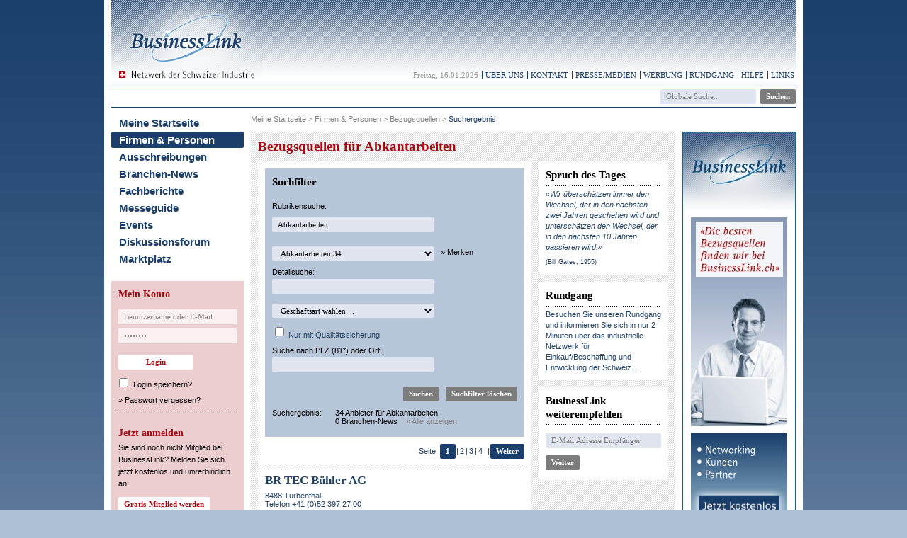

--- FILE ---
content_type: text/html; charset=utf-8
request_url: https://www.businesslink.ch/bezugsquellen/abkantarbeiten
body_size: 89651
content:


<!DOCTYPE html PUBLIC "-//W3C//DTD XHTML 1.0 Transitional//EN" "http://www.w3.org/TR/xhtml1/DTD/xhtml1-transitional.dtd">
<html xmlns="http://www.w3.org/1999/xhtml">
<head id="ctl00_htmlHead"><title>
	Abkantarbeiten - Bezugsquellen bei BusinessLink.ch
</title><meta name="y_key" content="309ed998855d1f28" /><meta name="msvalidate.01" content="829868A161F3BCB5BAFA3B760849E688" /><meta name="verify-v1" content="NSqjpbhBHK5V0f+T9UXlujUW8GlnzeY7qi9ABytcE9I=" /><meta http-equiv="X-UA-Compatible" content="IE=9" />
    <!-- Meta-Informationen -->
    <link rel="schema.DC" href="http://purl.org/dc/elements/1.1/" /><link rel="schema.DCTERMS" href="http://purl.org/dc/terms/" />
<meta name="DC.title" content="Abkantarbeiten - Bezugsquellen bei BusinessLink.ch">
<meta name="title" content="Abkantarbeiten - Bezugsquellen bei BusinessLink.ch">
<meta name="description" content="Qualifizierte Anbieter für Abkantarbeiten. Das industrielle Netzwerk für Einkauf/Beschaffung und Entwicklung der Schweiz. Hersteller und Lieferanten mit qualifizierten Bezugsquellen, Ausschreibungen, Innovationen und Entwicklungen. Empfehlung für KMU in spezialisierten Branchen wie Automatisierungstechnik, Maschinenbau, Industrie-Elektronik, Elektrotechnik, Messtechnik etc.">
<meta name="DC.description" content="Qualifizierte Anbieter für Abkantarbeiten. Das industrielle Netzwerk für Einkauf/Beschaffung und Entwicklung der Schweiz. Hersteller und Lieferanten mit qualifizierten Bezugsquellen, Ausschreibungen, Innovationen und Entwicklungen. Empfehlung für KMU in spezialisierten Branchen wie Automatisierungstechnik, Maschinenbau, Industrie-Elektronik, Elektrotechnik, Messtechnik etc.">
<meta name="keywords" content="Abkantarbeiten, Abkanten">
<meta name="language" content="de" /><meta name="country" content="CH" /><meta name="robots" content="index,follow" /><link rel="icon" href="favicon.ico" type="image/x-icon" /><style id="ctl00_browserCSS" type="text/css">#navigation_bottom li {padding: 0px 4px 0px 2px; }</style>
    <style type="text/css">
        .email > ins:before {
            content: "@";
            text-decoration: none;
        }

        .email del {
            text-decoration: none;
        }

        .email > del {
            display: none;
        }

        *:first-child + html .email > del {
            display: inline;
        }
    </style>
    <script type="text/javascript">
        function PrintWindow() {
            var location = "https://www.businesslink.ch/Produktesuche.aspx?rubrik_id=40005";
            var x = "?";
            if (location.indexOf('?') != -1) {
                x = '&';
            }
            window.open(location + x + 'isPopUp&print=true', 'popup', 'height=600,width=700,location=no,scrollbars=1');
        }

        function AllMessages(sender) {
            for (var x = 0; x < document.forms[0].elements.length; x++) {
                var y = document.forms[0].elements[x];
                if (y.name != 'AllBranchen') 
                {
                    y.checked = sender.checked;
                }
            }
        }
    </script>

    <script type="text/javascript">
        function FensterHoehe() {
            if (window.innerHeight) {
                return window.innerHeight;
            } else if (document.body && document.body.offsetHeight) {
                return document.body.offsetHeight;
            } else {
                return 0;
            }
        }
        function SeitenFuss() {
            if (FensterHoehe() > document.getElementById('layout_container').offsetHeight) {
                var seitenFussHoehe = FensterHoehe() - document.getElementById('layout_container').offsetHeight + 50;
                document.getElementById('master_bottom').style.height = seitenFussHoehe + 'px';
            }
        }
        function NeuAufbau() {
            //location.href = location.href;
        }

        function noSpam() {
            var a = document.getElementsByTagName("a");
            for (var i = a.length - 1; i >= 0; i--) {
                if (a[i].className.search(/\bemail\b/) != -1) {
                    var email = a[i].firstChild.data + "@" + a[i].lastChild.data;
                    a[i].innerHTML = email;
                    a[i].href = "mailto:" + email;
                }
            }
        }
    </script>
    <script src="/jscript/bookmark.js" type="text/javascript"></script>
<base href="https://www.businesslink.ch/Produktesuche.aspx?rubrik_id=40005" /><script language="javascript" type="text/javascript" src="https://www.businesslink.ch/jscript/EasyMonitoring.min.js"></script>
		<script language="javascript" type="text/javascript" src="https://www.businesslink.ch/jscript/swfobject.min.js"></script>
		<script language="javascript" type="text/javascript" src="https://www.businesslink.ch/jscript/businessLink.min.js"></script><link rel='stylesheet' type='text/css' href='/style/master.min.css?version=2013-10-22-01' /><link rel='stylesheet' type='text/css' href='/style/content.min.css?version=2013-10-22-01' /><link rel='stylesheet' type='text/css' href='/style/contactcontrol.min.css?version=2013-10-22-01' /></head>
<body onload="javascript:SeitenFuss();noSpam();">

    <script type="text/javascript">
        window.onresize = NeuAufbau;
    </script>

    <div id="dhtmltooltip">
    </div>

    <script type="text/javascript">

        /***********************************************
        * Cool DHTML tooltip script- © Dynamic Drive DHTML code library (www.dynamicdrive.com)
        * This notice MUST stay intact for legal use
        * Visit Dynamic Drive at http://www.dynamicdrive.com/ for full source code
        ***********************************************/

        var offsetxpoint = -60 //Customize x offset of tooltip
        var offsetypoint = 20 //Customize y offset of tooltip
        var ie = document.all
        var ns6 = document.getElementById && !document.all
        var enabletip = false
        if (ie || ns6)
            var tipobj = document.all
                ? document.all["dhtmltooltip"]
                : document.getElementById ? document.getElementById("dhtmltooltip") : "";

        function ietruebody() {
            return (document.compatMode && document.compatMode != "BackCompat")
                ? document.documentElement
                : document.body;
        }

        function ddrivetip(thetext, thecolor, thewidth) {
            if (ns6 || ie) {
                if (typeof thewidth != "undefined") tipobj.style.width = thewidth + "px";
                if (typeof thecolor != "undefined" && thecolor != "") tipobj.style.backgroundColor = thecolor;
                tipobj.innerHTML = thetext;
                enabletip = true;
                return false;
            }
            return false;
        }

        function positiontip(e) {
            if (enabletip) {
                var curX = (ns6) ? e.pageX : event.clientX + ietruebody().scrollLeft;
                var curY = (ns6) ? e.pageY : event.clientY + ietruebody().scrollTop;
                //Find out how close the mouse is to the corner of the window
                var rightedge = ie && !window.opera
                    ? ietruebody().clientWidth - event.clientX - offsetxpoint
                    : window.innerWidth - e.clientX - offsetxpoint - 20;
                var bottomedge = ie && !window.opera
                    ? ietruebody().clientHeight - event.clientY - offsetypoint
                    : window.innerHeight - e.clientY - offsetypoint - 20;

                var leftedge = (offsetxpoint < 0) ? offsetxpoint * (-1) : -1000;

                //if the horizontal distance isn't enough to accomodate the width of the context menu
                if (rightedge < tipobj.offsetWidth)
                //move the horizontal position of the menu to the left by it's width
                    tipobj.style.left = ie
                        ? ietruebody().scrollLeft + event.clientX - tipobj.offsetWidth + "px"
                        : window.pageXOffset + e.clientX - tipobj.offsetWidth + "px";
                else if (curX < leftedge)
                    tipobj.style.left = "5px";
                else
                //position the horizontal position of the menu where the mouse is positioned
                    tipobj.style.left = curX + offsetxpoint + "px";

                //same concept with the vertical position
                if (bottomedge < tipobj.offsetHeight)
                    tipobj.style.top = ie
                        ? ietruebody().scrollTop + event.clientY - tipobj.offsetHeight - offsetypoint + "px"
                        : window.pageYOffset + e.clientY - tipobj.offsetHeight - offsetypoint + "px";
                else
                    tipobj.style.top = curY + offsetypoint + "px";
                tipobj.style.visibility = "visible";
            }
        }

        function hideddrivetip() {
            if (ns6 || ie) {
                enabletip = false;
                tipobj.style.visibility = "hidden";
                tipobj.style.left = "-1000px";
                tipobj.style.backgroundColor = '';
                tipobj.style.width = '';
            }
        }
        document.onmousemove = positiontip;
    </script>

    <form name="aspnetForm" method="post" action="./Produktesuche.aspx?rubrik_id=40005" id="aspnetForm">
<div>
<input type="hidden" name="__EVENTTARGET" id="__EVENTTARGET" value="" />
<input type="hidden" name="__EVENTARGUMENT" id="__EVENTARGUMENT" value="" />
<input type="hidden" name="__LASTFOCUS" id="__LASTFOCUS" value="" />
<input type="hidden" name="__VIEWSTATE" id="__VIEWSTATE" value="/[base64]/VGhlbWFOcj02JyBzdHlsZT0nY29sb3I6ICMwMDA7Jz5Mb2dpbiBzcGVpY2hlcm4/[base64]/[base64]/aWQ9MzA5NTM2IiB0YXJnZXQ9Il9ibGFuayI+SG9tZXBhZ2U8L2E+IHwgPGEgaHJlZj0iS29udGFrdGZvcm11bGFyLmFzcHg/[base64]/aWQ9MzA3NTMwIiB0YXJnZXQ9Il9ibGFuayI+SG9tZXBhZ2U8L2E+IHwgPGEgaHJlZj0iS29udGFrdGZvcm11bGFyLmFzcHg/[base64]/aWQ9MzA1NDMxIiB0YXJnZXQ9Il9ibGFuayI+SG9tZXBhZ2U8L2E+IHwgPGEgaHJlZj0iS29udGFrdGZvcm11bGFyLmFzcHg/[base64]/[base64]/U2Vzc2lvblF1ZWxsZT1Qcm9kdWt0ZXN1Y2hlJlNlc3Npb25aaWVsPU1lc3NlJlJlZGlyZWN0VG89TWVzc2UvVWViZXJzaWNodC5hc3B4ZAIGDw8WAh8HaGQWAmYPZBYCAgIPZBYCZg9kFgJmDxYCHwYFaS9Db250ZW50Qm94X1JlZGlyZWN0LmFzcHg/[base64]" />
</div>

<script type="text/javascript">
//<![CDATA[
var theForm = document.forms['aspnetForm'];
if (!theForm) {
    theForm = document.aspnetForm;
}
function __doPostBack(eventTarget, eventArgument) {
    if (!theForm.onsubmit || (theForm.onsubmit() != false)) {
        theForm.__EVENTTARGET.value = eventTarget;
        theForm.__EVENTARGUMENT.value = eventArgument;
        theForm.submit();
    }
}
//]]>
</script>


<script src="/WebResource.axd?d=Fukb9heB62TECFZKF-O3aUP--Jdgu9hqvMk56IOKzJsyxO0lDdPaZsV0-o2DO5NalGbZlrT2kar2EVc4LiYE4LjnzaK7uTSk3LhGCQSvP-U1&amp;t=638901613900000000" type="text/javascript"></script>


<script src="/ScriptResource.axd?d=RTbg5rzKo5QSa-45legsnj3RhFWvSWUCpLqnCdW_WK9w-0SIQKY8KhrEc0wsWp5r7ly20KrqptgtEmiCUB0ox5j6Hsh5x6g8oNCs8C4UN7-5Z-PUK6LXofWEFg205ogTbFKRZNuDSfdJEb-yCYTlK5HKmKrhvzUtIWRSbk_95wk1&amp;t=5c0e0825" type="text/javascript"></script>
<script src="/ScriptResource.axd?d=8Om49c9tVn5zOQfiybG2UzDozRJQEZRot18VuXkIdmlCFveSCy9XJlRUebpZ8fdXw4NlXM3XKj-5rEkaBB2iFKy5qt5MsW_JofjmAw5LvIxGadc_Sd52ws_OPtBoycI9qSBBnZBex9NR74RdFWNVGJ4l0ci1lKeoNIqdl_520JVHRIU4E_ep6gNkvg8u0Kqy0&amp;t=5c0e0825" type="text/javascript"></script>
<script src="jscript/DisableMultiplePostBack.min.js" type="text/javascript"></script>
<div>

	<input type="hidden" name="__VIEWSTATEGENERATOR" id="__VIEWSTATEGENERATOR" value="352FB03E" />
</div>
        <script type="text/javascript">
//<![CDATA[
Sys.WebForms.PageRequestManager._initialize('ctl00$_scrptManager', 'aspnetForm', ['tctl00$pnl_GlobaleSuche','','tctl00$Inhaltsbereich$_pnlUpdate','','tctl00$Inhaltsbereich$ctl16$_pnlWeiterempfehlung','','tctl00$ctl15$_pnlLogin',''], [], [], 90, 'ctl00');
//]]>
</script>

        <a name="top"></a>
        <center>
            <div id="layout_container">
                <div id="layout">
                    <div id="master_top" style="margin-bottom: 10px;">
                        <div style="float: left;">
                            <a href="/Startseite.aspx">
                                <img id="ctl00_logo_bl" src="images/bl2_header_logo.gif" alt="HOME" style="border-width:0px;" /></a>
                        </div>
                        <div id="ctl00_Banner_Top" style="float: right; width: 738px; height: 90px; text-align: right; padding: 0px 10px 0px 0px;">
                        </div>
                        <div style="height: 115px; margin: 0; padding: 0;">
                            

<!-- Start Modulnavigation Oben -->
<ul id="navigation_top">
<li id="datum">Freitag, 16.01.2026</li>
<li><a href="/ueberuns.aspx?navid=206">Über uns</a></li>
<li><a href="/kontakt.aspx?navid=207">Kontakt</a></li>
<li><a href="/medienservice.aspx?navid=208">Presse/Medien</a></li>
<li><a href="/werbung.aspx?navid=243">Werbung</a></li>
<li><a href="/rundgang1_die_besten_bezugsquellen.aspx?navid=209">Rundgang</a></li>
<li><a href="/hilfe.aspx?navid=210">Hilfe</a></li>
<li><a href="/links.aspx?navid=247">Links</a></li>



                        </div>
                        <div id="suche_top">
                            <div style="float: right; margin: 11px 0px 0px 0px; padding: 0px 0px 0px 0px;">
                                <div id="ctl00_pnl_GlobaleSuche">
	
                                        <input name="ctl00$txt_suchfeld" type="text" value="Globale Suche..." id="ctl00_txt_suchfeld" class="textbox_hellblau text_dunkelgrau" onclick="if (this.value==&#39;Globale Suche...&#39;) { this.value=&#39;&#39; }" onblur="if (this.value==&#39;&#39;) { document.forms[0].ctl00_txt_suchfeld.value=&#39;Globale Suche...&#39; }" style="margin: 0px;" />&nbsp;
                                        <input type="submit" name="ctl00$suche_top_submit" value="Suchen" id="ctl00_suche_top_submit" class="button_dunkelgrau" />
                                    
</div>
                            </div>
                            <div id="ctl00__pnlLoader" style="display:none;">
	
                                    <div style="float: left; margin: 15px 0px 0px 196px;">
                                        <img src="/images/ajax-loader.gif" alt="" />
                                    </div>
                                    <div style="float: left; margin: 20px 0px 0px 10px;">
                                    </div>
                                
</div>
                        </div>
                    </div>
                    <table cellpadding="0" cellspacing="0" border="0">
                        <tr>
                            <td valign="top">
                                <div id="master_left">
                                    

<!-- Start Hauptnavigation -->
<ul id="navigation_main">
<li class=""><a href="/Startseite.aspx?navid=196">Meine Startseite</a></li>
<li class="active"><a href="/Firmen_Personen.aspx?navid=198">Firmen & Personen</a></li>
<li class=""><a href="/Ausschreibungen/Uebersicht.aspx?navid=199">Ausschreibungen</a></li>
<li class=""><a href="/BranchenNews/Uebersicht.aspx?navid=200">Branchen-News</a></li>
<li class=""><a href="/Fachberichte/Uebersicht.aspx?navid=201">Fachberichte</a></li>
<li class=""><a href="/Messe/Uebersicht.aspx?navid=202">Messeguide</a></li>
<li class=""><a href="/Event/Uebersicht.aspx?navid=242">Events</a></li>
<li class=""><a href="/Forum/Uebersicht.aspx?navid=203">Diskussionsforum</a></li>
<li class=""><a href="/Marktplatz/Uebersicht.aspx?navid=204">Marktplatz</a></li>
</ul>


                                    <div id="login" class="login">
                                        <div id="ctl00__pnlLogin">
	
<h2 style="margin: 0px 0px 10px 0px">
    <span id="ctl00_ctl15_titel_login" class="titel">Mein Konto</span>
</h2>
<div id="ctl00_ctl15__pnlLogin">
		
        <input name="ctl00$ctl15$login_input_user" type="text" value="Benutzername oder E-Mail" id="ctl00_ctl15_login_input_user" class="textbox_pink text_dunkelgrau" onclick="if (this.value==&#39;Benutzername oder E-Mail&#39;) { this.value=&#39;&#39; }" onblur="if (this.value==&#39;&#39;) { document.forms[0].ctl00_ctl15_login_input_user.value=&#39;Benutzername oder E-Mail&#39; }" style="width:160px;" /><br />
        <input name="ctl00$ctl15$login_input_password" type="password" id="ctl00_ctl15_login_input_password" class="textbox_pink text_dunkelgrau" value="Passwort" autocomplete="off" onkeydown="javascript:if(event.keyCode == 13){__doPostBack(&#39;ctl00$ctl15$login_submit&#39;,&#39;&#39;)}" onclick="if (this.value==&#39;Passwort&#39;) { this.value=&#39;&#39; }" onblur="if (this.value==&#39;&#39;) { document.forms[0].ctl00_ctl15_login_input_password.value=&#39;Passwort&#39; }" style="width:160px;" />

        
        <div style="margin: 3px 0px 5px 0px">
            <input type="submit" name="ctl00$ctl15$login_submit" value="Login" id="ctl00_ctl15_login_submit" class="button_weiss" style="width:105px;margin-top: 10px;" /><br />
        </div>
        <div style="margin-top: 5px;">
            <span style="margin: 0px 4px 0px -3px"><input id="ctl00_ctl15_login_speichern" type="checkbox" name="ctl00$ctl15$login_speichern" /></span><span id="ctl00_ctl15_lbl_login_speichern" style="margin-bottom: 5px;"><a href='/hilfe.aspx?ThemaNr=6' style='color: #000;'>Login speichern?</a></span>
        </div>
        <div style="margin-top: 5px;">
            » <a href="/Kontrollzentrum/Passwort-vergessen.aspx" id="ctl00_ctl15_link_passwort_vergessen" style="color: #000;">Passwort vergessen?</a>
        </div>
        <img src="/images/layout/linie_169px.gif" height="3" width="169" style="margin: 8px 0px 18px 0px" />
        <h2>
            <span id="ctl00_ctl15_titel_registrierung" class="titel">Jetzt anmelden</span>
        </h2>
        <span id="ctl00_ctl15_text_registrierung">Sie sind noch nicht Mitglied bei BusinessLink? Melden Sie sich jetzt kostenlos und unverbindlich an.</span><br />
        <input type="submit" name="ctl00$ctl15$login_submit_registrierung" value="Gratis-Mitglied werden" id="ctl00_ctl15_login_submit_registrierung" class="button_weiss" style="margin: 10px 0px 0px 0px" />
    
	</div>

</div>
                                    </div>
                                    <div id="partner">
                                        
                                    </div>
                                </div>
                            </td>
                            <td valign="top">
                                <div id="ctl00_master_center">
                                    <div style="margin-bottom: 10px; width: 599px; height: 24px; background-color: #ffffff;">
                                        <span id="ctl00_lbl_kruemelpfad" class="kruemelpfad" style="float: left;"><div style="margin:0px 0px 10px 0px; text-align:left;"><a href="/Startseite.aspx">Meine Startseite</a> > <a href="/Firmen_Personen.aspx?navid=198">Firmen & Personen</a> > <span class="inactive"><a href="?func=neuSuche">Bezugsquellen</a> ></span><span class="active"> Suchergebnis</span></div></span>
                                        
                                    </div>
                                    
    <div id="ctl00_Inhaltsbereich__pnlUpdate">
	
            <h1>
                <span id="ctl00_Inhaltsbereich_lbl_titel" class="beitraege_seitentitel">Bezugsquellen für Abkantarbeiten</span>
            </h1>
            <div class="container_left" id="ref_left">
                <div class="box_left" style="float: left">
                    <div style="padding: 10px 0px 10px 10px; float: left;">
                        <div id="suchfilter">
                            <div style="float: left; padding: 0px 0px 10px 0px;">
                                <h2>
                                    <span id="ctl00_Inhaltsbereich_lbl_titel_suchfilter">Suchfilter</span>
                                </h2>
                                <br />
                                <span id="ctl00_Inhaltsbereich_lbl_rubriken" class="lbl" style="margin: 10px 0px 0px 10px; color: #000;">Rubrikensuche:</span>
                                <table width="100%" cellpadding="0" cellspacing="0" border="0">
                                    <tr>
                                        <td>
                                            <input name="ctl00$Inhaltsbereich$txt_suche_volltext" type="text" value="Abkantarbeiten" onchange="javascript:setTimeout(&#39;__doPostBack(\&#39;ctl00$Inhaltsbereich$txt_suche_volltext\&#39;,\&#39;\&#39;)&#39;, 0)" onkeypress="if (WebForm_TextBoxKeyHandler(event) == false) return false;" id="ctl00_Inhaltsbereich_txt_suche_volltext" class="textbox_hellblau" style="width:220px;clear: both; margin: 10px 0px 0px 10px;" /></td>
                                        <td>
                                            </td>
                                    </tr>
                                </table>
                            </div>
                            
                                <div style="float: left; padding: 0px 0px 10px 10px;">
                                    <!-- Rubrik / variabel -->
                                    <select name="ctl00$Inhaltsbereich$ddl_rubriken" onchange="javascript:setTimeout(&#39;__doPostBack(\&#39;ctl00$Inhaltsbereich$ddl_rubriken\&#39;,\&#39;\&#39;)&#39;, 0)" id="ctl00_Inhaltsbereich_ddl_rubriken" class="textbox_hellblau" style="width:228px;clear: both; float: left; margin: 10px 0px 10px 0px;">
		<option value="-1">Rubrik w&#228;hlen ...</option>
		<option selected="selected" value="40005">Abkantarbeiten 34</option>

	</select>
                                    &nbsp;&nbsp;&nbsp;<div id="ctl00_Inhaltsbereich_pan_merker" style="margin: 12px 0px 0px 10px; float: left;">
		
                                        <a id="ctl00_Inhaltsbereich_lnkMerken" href="javascript:__doPostBack(&#39;ctl00$Inhaltsbereich$lnkMerken&#39;,&#39;&#39;)" style="color:Black;">» Merken</a>
                                    
	</div>
                                    <!-- Detailsuche / fix -->
                                    
                                        <span class="lbl" style="clear: both; float: left; margin: 0px 0px 4px 0px; color: #000;">Detailsuche:</span>
                                        <input name="ctl00$Inhaltsbereich$txt_detailsuche" type="text" onchange="javascript:setTimeout(&#39;__doPostBack(\&#39;ctl00$Inhaltsbereich$txt_detailsuche\&#39;,\&#39;\&#39;)&#39;, 0)" onkeypress="if (WebForm_TextBoxKeyHandler(event) == false) return false;" id="ctl00_Inhaltsbereich_txt_detailsuche" class="textbox_hellblau" style="width:220px;clear: both; float: left; margin: 0px 0px 10px 0px;" />
                                    <!-- Geschäftsarten / variabel -->
                                    <select name="ctl00$Inhaltsbereich$ddl_geschaeftsarten" onchange="javascript:setTimeout(&#39;__doPostBack(\&#39;ctl00$Inhaltsbereich$ddl_geschaeftsarten\&#39;,\&#39;\&#39;)&#39;, 0)" id="ctl00_Inhaltsbereich_ddl_geschaeftsarten" class="textbox_hellblau" style="width:228px;clear: both; float: left; margin: 4px 0px 10px 0px;">
		<option selected="selected" value="-1">Gesch&#228;ftsart w&#228;hlen ...</option>
		<option value="9">Dienstleistung [DL] (DL) 14</option>
		<option value="10">Engineering [EN] (EN) 4</option>
		<option value="4">Forschung/Entwicklung [F/E] (F/E) 2</option>
		<option value="6">Herstellung [HE] (HE) 29</option>
		<option value="11">Installation/Montage [I/M] (I/M) 5</option>
		<option value="7">Lohnarbeiten [LO] (LO) 18</option>
		<option value="3">Service/Wartung [S/W] (S/W) 2</option>
		<option value="2">Vertrieb/Handel [HA] (HA) 3</option>

	</select>
                                    <!-- QS-Massnahmen / variabel -->
                                    <div id="ctl00_Inhaltsbereich_div_qsmassnahmen" style="clear: both; float: left; margin: 0px 0px 10px 0px; width: 300px;">
                                        <table cellpadding="0" cellspacing="0" border="0">
                                            <tr>
                                                <td>
                                                    <span><input id="ctl00_Inhaltsbereich_chk_qsmassnahmen" type="checkbox" name="ctl00$Inhaltsbereich$chk_qsmassnahmen" onclick="javascript:setTimeout(&#39;__doPostBack(\&#39;ctl00$Inhaltsbereich$chk_qsmassnahmen\&#39;,\&#39;\&#39;)&#39;, 0)" /></span>&nbsp;
                                                </td>
                                                <td class="lbl">Nur mit Qualitätssicherung
                                                </td>
                                            </tr>
                                        </table>
                                    </div>
                                    <!-- Ort / fix -->
                                    <span class="lbl" style="clear: both; float: left; margin: 0px 0px 4px 0px; width: 300px; color: #000;">Suche nach PLZ (81*) oder Ort:</span>
                                    <input name="ctl00$Inhaltsbereich$txt_suchfeld_ort" type="text" onchange="javascript:setTimeout(&#39;__doPostBack(\&#39;ctl00$Inhaltsbereich$txt_suchfeld_ort\&#39;,\&#39;\&#39;)&#39;, 0)" onkeypress="if (WebForm_TextBoxKeyHandler(event) == false) return false;" id="ctl00_Inhaltsbereich_txt_suchfeld_ort" class="textbox_hellblau" style="width:220px;clear: both; float: left; margin: 0px 0px 0px 0px;" />
                                </div>
                            
                            <p>
                                <input type="submit" name="ctl00$Inhaltsbereich$btn_suchfilterzuruecksetzen" value="Suchfilter löschen" id="ctl00_Inhaltsbereich_btn_suchfilterzuruecksetzen" class="button_dunkelgrau" style="float: right; margin: 10px 0px 10px 0px" />
                                <input type="submit" name="ctl00$Inhaltsbereich$btn_suche" value="Suchen" id="ctl00_Inhaltsbereich_btn_suche" class="button_dunkelgrau" style="float: right; margin: 10px 10px 10px 0px" />
                            </p>
                            <div style="clear: both; margin: 0px 0px 4px 10px">
                                <table id="ctl00_Inhaltsbereich_tab_suchergebnis" width="100%" cellpadding="0" cellspacing="0" border="0">
		<tr>
			<td width="25%">
                                            <span id="ctl00_Inhaltsbereich_lbl_titel_suchergebnis">Suchergebnis:</span>
                                        </td>
			<td width="75%">
                                            <span id="ctl00_Inhaltsbereich_lbl_suchergebnis">34 Anbieter für Abkantarbeiten</span>
                                        </td>
		</tr>
		<tr id="ctl00_Inhaltsbereich_row_suchergebnis_branchennews">
			<td></td>
			<td>
                                            <span id="ctl00_Inhaltsbereich_lbl_suchergebnis_branchennews">0 Branchen-News</span>&nbsp;&nbsp;&nbsp;&nbsp;<a href="ContentBox_Redirect.aspx?SessionQuelle=Produktesuche&SessionZiel=BranchenNews&RedirectTo=BranchenNews/Uebersicht.aspx" id="ctl00_Inhaltsbereich_lnk_branchennews" style="color: Gray;">» Alle anzeigen</a>
                                        </td>
		</tr>
	</table>
	
                                <br />
                            </div>
                        </div>
                        <br style="clear: both;" />
                        
                    </div>
                    <div id="ctl00_Inhaltsbereich_div_resultlist">

<script type="text/javascript">
<!--
function Hover(titel, text)
{
document.getElementById(titel).style.textDecoration = 'underline';
document.getElementById(text).style.color = '#979797';
}
function Out(titel, text)
{
document.getElementById(titel).style.textDecoration = 'none';
document.getElementById(text).style.color = '#244467';
}
//-->
</script>

<div class="seitennavigation"><div class="detail">Seite</div><div class="detail">&nbsp;</div><div class="button_dunkelblau_statisch" style="float: left;">1</div><div class="detail">|</div><div class="detail"><a id="ctl00_Inhaltsbereich__btnGoTo2" href="javascript:__doPostBack('ctl00$Inhaltsbereich$_btnGoTo2','')">2</a></div><div class="detail">|</div><div class="detail"><a id="ctl00_Inhaltsbereich__btnGoTo3" href="javascript:__doPostBack('ctl00$Inhaltsbereich$_btnGoTo3','')">3</a></div><div class="detail">|</div><div class="detail"><a id="ctl00_Inhaltsbereich__btnGoTo4" href="javascript:__doPostBack('ctl00$Inhaltsbereich$_btnGoTo4','')">4</a></div><div class="detail">&nbsp;</div><div class="detail">|</div><div style="float:left"><a id="ctl00_Inhaltsbereich__btnGoTo0" href="javascript:__doPostBack('ctl00$Inhaltsbereich$_btnGoTo2','')" class="button_dunkelblau">Weiter</a></div></div><div style="padding: 0px 10px 4px 10px"><div class="line_dotted"><img src="/images/0.gif"></div></div><table border="0" cellpadding="0" cellspacing="0" width="386"><tr><td><h2 id="titel_firma" style="margin:-8px 0px 0px 0px"><a id="titel_0" href="firmenportrait/br_tec_buehler_ag" onmouseover="ddrivetip('- CNC-Fertigung für Maschinenbau-, Luftfahrt- und Architekturteile bis zu 5 Meter Länge.<br/><br/>- Lasertechnik für Wärmebehandlung oder partieller Veredelung und additiver Fertigung von Bauteilen mit speziellen Anforderungen.', '#E0E5F0', 300); Hover('titel_0', 'text_0');" onmouseout="hideddrivetip(); Out('titel_0', 'text_0');">BR TEC Bühler AG</a></h2>
<p style="margin:6px 0px -6px 0px"><a id="text_0" href="firmenportrait/br_tec_buehler_ag" onmouseover="ddrivetip('- CNC-Fertigung für Maschinenbau-, Luftfahrt- und Architekturteile bis zu 5 Meter Länge.<br/><br/>- Lasertechnik für Wärmebehandlung oder partieller Veredelung und additiver Fertigung von Bauteilen mit speziellen Anforderungen.', '#E0E5F0', 300); Hover('titel_0', 'text_0');" onmouseout="hideddrivetip(); Out('titel_0', 'text_0');" style="text-decoration:none;">
8488 Turbenthal<br/>Telefon +41 (0)52 397 27 00<br/>Geschäftsart: HE, LO, F/E, S/W<br /><div class="button_dunkelblau" style="margin: 8px 0px 2px 10px;">Zum Firmenportrait</div></a></p></td></tr><tr><td><p style="padding:0px 10px 0px 10px"><div style="clear:left; float:left; padding:4px 0px 10px 10px; font-family:Verdana, Arial; font-size:10px; color:#244467"><a href="Firma/Redirect.aspx?id=305724" target="_blank">Homepage</a> | <a href="Kontaktformular.aspx?firma_id=305724">Kontakt aufnehmen</a> | <a id="ctl00_Inhaltsbereich__btnRequestLoginMerken" href="javascript:__doPostBack('ctl00$Inhaltsbereich$_btnRequestLoginMerken','')">Merken</a></div></p></td></tr></table><div style="padding: 0px 10px 4px 10px"><div class="line_dotted"><img src="/images/0.gif"></div></div><table border="0" cellpadding="0" cellspacing="0" width="386"><tr><td><h2 id="titel_firma" style="margin:-8px 0px 0px 0px"><a id="titel_1" href="firmenportrait/unima_ag" onmouseover="ddrivetip('Wir bieten Dienstleistungen aller Produktionsstufen der Blechbearbeitung: Lasern, Stanzen, Umformen, Verbinden, Schweissen und Beschichten und Montieren. Ein umfangreiches Produkteprogramm an variablen Büro-, Lager- und Betriebseinrichtungen ergänzen unser Dienstleistungsangebot.', '#E0E5F0', 300); Hover('titel_1', 'text_1');" onmouseout="hideddrivetip(); Out('titel_1', 'text_1');">unima ag</a></h2>
<p style="margin:6px 0px -6px 0px"><a id="text_1" href="firmenportrait/unima_ag" onmouseover="ddrivetip('Wir bieten Dienstleistungen aller Produktionsstufen der Blechbearbeitung: Lasern, Stanzen, Umformen, Verbinden, Schweissen und Beschichten und Montieren. Ein umfangreiches Produkteprogramm an variablen Büro-, Lager- und Betriebseinrichtungen ergänzen unser Dienstleistungsangebot.', '#E0E5F0', 300); Hover('titel_1', 'text_1');" onmouseout="hideddrivetip(); Out('titel_1', 'text_1');" style="text-decoration:none;">
9548 Matzingen<br/>Telefon +41 (0)52 369 65 65<br/>Geschäftsart: HA, HE, LO<br /><div class="button_dunkelblau" style="margin: 8px 0px 2px 10px;">Zum Firmenportrait</div></a></p></td></tr><tr><td><p style="padding:0px 10px 0px 10px"><div style="clear:left; float:left; padding:4px 0px 10px 10px; font-family:Verdana, Arial; font-size:10px; color:#244467"><a href="Firma/Redirect.aspx?id=308817" target="_blank">Homepage</a> | <a href="Kontaktformular.aspx?firma_id=308817">Kontakt aufnehmen</a> | <a id="ctl00_Inhaltsbereich__btnRequestLoginMerken" href="javascript:__doPostBack('ctl00$Inhaltsbereich$_btnRequestLoginMerken','')">Merken</a></div></p></td></tr></table><div style="padding: 0px 10px 4px 10px"><div class="line_dotted"><img src="/images/0.gif"></div></div><table border="0" cellpadding="0" cellspacing="0" width="386"><tr><td><h2 id="titel_firma" style="margin:-8px 0px 0px 0px"><a id="titel_2" href="firmenportrait/blechtech_ag" onmouseover="ddrivetip('Blechtech ist der kompetente Blechverarbeiter, der von der Konstruktion bis zur Oberflächenbehandlung alles nach Kundenwunsch liefert von der Idee bis zur industriellen Lösung.', '#E0E5F0', 300); Hover('titel_2', 'text_2');" onmouseout="hideddrivetip(); Out('titel_2', 'text_2');">BLECHTECH AG</a></h2>
<p style="margin:6px 0px -6px 0px"><a id="text_2" href="firmenportrait/blechtech_ag" onmouseover="ddrivetip('Blechtech ist der kompetente Blechverarbeiter, der von der Konstruktion bis zur Oberflächenbehandlung alles nach Kundenwunsch liefert von der Idee bis zur industriellen Lösung.', '#E0E5F0', 300); Hover('titel_2', 'text_2');" onmouseout="hideddrivetip(); Out('titel_2', 'text_2');" style="text-decoration:none;">
8447 Dachsen<br/>Telefon +41 (0)44 818 95 11<br/>Geschäftsart: HE, DL<br /><div class="button_dunkelblau" style="margin: 8px 0px 2px 10px;">Zum Firmenportrait</div></a></p></td></tr><tr><td><p style="padding:0px 10px 0px 10px"><div style="clear:left; float:left; padding:4px 0px 10px 10px; font-family:Verdana, Arial; font-size:10px; color:#244467"><a href="Firma/Redirect.aspx?id=303356" target="_blank">Homepage</a> | <a href="Kontaktformular.aspx?firma_id=303356">Kontakt aufnehmen</a> | <a id="ctl00_Inhaltsbereich__btnRequestLoginMerken" href="javascript:__doPostBack('ctl00$Inhaltsbereich$_btnRequestLoginMerken','')">Merken</a></div></p></td></tr></table><div style="padding: 0px 10px 4px 10px"><div class="line_dotted"><img src="/images/0.gif"></div></div><table border="0" cellpadding="0" cellspacing="0" width="386"><tr><td><h2 id="titel_firma" style="margin:-8px 0px 0px 0px"><a id="titel_3" href="firmenportrait/elkuch_mobil_ag" onmouseover="ddrivetip('Stark für Sonderwünsche. Massarbeit für jeden Anspruch. In welcher Branche auch immer es gilt individuelle Komponenten und Anlagen aus Blech zu fertigen, ist ELKUCH MOBIL der richtige Partner. Mit Referenzen aus dem Maschinenbau, der Lebensmittelindustrie, dem Schienenfahrzeugbau, der Kunststoffindustrie, der Baubranche, der Chemie, usw., usw Mit unserem Know-how unterstützen wir Sie in jeder Phase eines Projekts. Durch partnerschaftliche, enge Zusammenarbeit verfolgen wir ein gemeinsames Ziel.', '#E0E5F0', 300); Hover('titel_3', 'text_3');" onmouseout="hideddrivetip(); Out('titel_3', 'text_3');">Elkuch Mobil AG</a></h2>
<p style="margin:6px 0px -6px 0px"><a id="text_3" href="firmenportrait/elkuch_mobil_ag" onmouseover="ddrivetip('Stark für Sonderwünsche. Massarbeit für jeden Anspruch. In welcher Branche auch immer es gilt individuelle Komponenten und Anlagen aus Blech zu fertigen, ist ELKUCH MOBIL der richtige Partner. Mit Referenzen aus dem Maschinenbau, der Lebensmittelindustrie, dem Schienenfahrzeugbau, der Kunststoffindustrie, der Baubranche, der Chemie, usw., usw Mit unserem Know-how unterstützen wir Sie in jeder Phase eines Projekts. Durch partnerschaftliche, enge Zusammenarbeit verfolgen wir ein gemeinsames Ziel.', '#E0E5F0', 300); Hover('titel_3', 'text_3');" onmouseout="hideddrivetip(); Out('titel_3', 'text_3');" style="text-decoration:none;">
9442 Berneck<br/>Telefon +41 (0)71 747 83 83<br/>Geschäftsart: HE, EN, LO, I/M<br /><div class="button_dunkelblau" style="margin: 8px 0px 2px 10px;">Zum Firmenportrait</div></a></p></td></tr><tr><td><p style="padding:0px 10px 0px 10px"><div style="clear:left; float:left; padding:4px 0px 10px 10px; font-family:Verdana, Arial; font-size:10px; color:#244467"><a href="Firma/Redirect.aspx?id=305299" target="_blank">Homepage</a> | <a href="Kontaktformular.aspx?firma_id=305299">Kontakt aufnehmen</a> | <a id="ctl00_Inhaltsbereich__btnRequestLoginMerken" href="javascript:__doPostBack('ctl00$Inhaltsbereich$_btnRequestLoginMerken','')">Merken</a></div></p></td></tr></table><div style="padding: 0px 10px 4px 10px"><div class="line_dotted"><img src="/images/0.gif"></div></div><table border="0" cellpadding="0" cellspacing="0" width="386"><tr><td><h2 id="titel_firma" style="margin:-8px 0px 0px 0px"><a id="titel_4" href="firmenportrait/egro_industrial_systems_ag" onmouseover="ddrivetip('BLECHVERARBEITUNG / BLECHUMFORMUNG / SYSTEMLIEFERANT / WERTSCHÖPFUNGSPARTNER <br/><br/>Egro Industrial Systems AG bietet Ihnen auf rund 9000m2 umfassende Leistungen im Bereich der Blechverarbeitung / Blechumformung. <br/>Mit 60 Mitarbeitern steht Ihnen in Beratung und Ausführung ein kompetentes Team für jegliche Aufgabenstellung zur Verfügung.', '#E0E5F0', 300); Hover('titel_4', 'text_4');" onmouseout="hideddrivetip(); Out('titel_4', 'text_4');">Egro Industrial Systems AG</a></h2>
<p style="margin:6px 0px -6px 0px"><a id="text_4" href="firmenportrait/egro_industrial_systems_ag" onmouseover="ddrivetip('BLECHVERARBEITUNG / BLECHUMFORMUNG / SYSTEMLIEFERANT / WERTSCHÖPFUNGSPARTNER <br/><br/>Egro Industrial Systems AG bietet Ihnen auf rund 9000m2 umfassende Leistungen im Bereich der Blechverarbeitung / Blechumformung. <br/>Mit 60 Mitarbeitern steht Ihnen in Beratung und Ausführung ein kompetentes Team für jegliche Aufgabenstellung zur Verfügung.', '#E0E5F0', 300); Hover('titel_4', 'text_4');" onmouseout="hideddrivetip(); Out('titel_4', 'text_4');" style="text-decoration:none;">
5443 Niederrohrdorf<br/>Telefon +41 (0)56 485 97 97<br/>Geschäftsart: HE, DL, LO<br /><div class="button_dunkelblau" style="margin: 8px 0px 2px 10px;">Zum Firmenportrait</div></a></p></td></tr><tr><td><p style="padding:0px 10px 0px 10px"><div style="clear:left; float:left; padding:4px 0px 10px 10px; font-family:Verdana, Arial; font-size:10px; color:#244467"><a href="Firma/Redirect.aspx?id=309536" target="_blank">Homepage</a> | <a href="Kontaktformular.aspx?firma_id=309536">Kontakt aufnehmen</a> | <a id="ctl00_Inhaltsbereich__btnRequestLoginMerken" href="javascript:__doPostBack('ctl00$Inhaltsbereich$_btnRequestLoginMerken','')">Merken</a></div></p></td></tr></table><div style="padding: 0px 10px 4px 10px"><div class="line_dotted"><img src="/images/0.gif"></div></div><table border="0" cellpadding="0" cellspacing="0" width="386"><tr><td><h2 id="titel_firma" style="margin:-8px 0px 0px 0px"><a id="titel_5" href="firmenportrait/birchmeier_ag" onmouseover="ddrivetip('Ihr flexibler Partner in der Metallverarbeitung mit über 1000 Tonnen Materiallager in grössten Dimensionen für Laserzuschnitt bis 3 x 8 m  bis 20 mm Materialstärken und Abkantmöglichkeiten von 3 - 8 m und bis 10 mm Materialstärken', '#E0E5F0', 300); Hover('titel_5', 'text_5');" onmouseout="hideddrivetip(); Out('titel_5', 'text_5');">Birchmeier AG</a></h2>
<p style="margin:6px 0px -6px 0px"><a id="text_5" href="firmenportrait/birchmeier_ag" onmouseover="ddrivetip('Ihr flexibler Partner in der Metallverarbeitung mit über 1000 Tonnen Materiallager in grössten Dimensionen für Laserzuschnitt bis 3 x 8 m  bis 20 mm Materialstärken und Abkantmöglichkeiten von 3 - 8 m und bis 10 mm Materialstärken', '#E0E5F0', 300); Hover('titel_5', 'text_5');" onmouseout="hideddrivetip(); Out('titel_5', 'text_5');" style="text-decoration:none;">
5620 Bremgarten<br/>Telefon +41 (0)56 633 77 77<br/>Geschäftsart: HE, DL, HA, I/M<br /><div class="button_dunkelblau" style="margin: 8px 0px 2px 10px;">Zum Firmenportrait</div></a></p></td></tr><tr><td><p style="padding:0px 10px 0px 10px"><div style="clear:left; float:left; padding:4px 0px 10px 10px; font-family:Verdana, Arial; font-size:10px; color:#244467"><a href="Firma/Redirect.aspx?id=309106" target="_blank">Homepage</a> | <a href="Kontaktformular.aspx?firma_id=309106">Kontakt aufnehmen</a> | <a id="ctl00_Inhaltsbereich__btnRequestLoginMerken" href="javascript:__doPostBack('ctl00$Inhaltsbereich$_btnRequestLoginMerken','')">Merken</a></div></p></td></tr></table><div style="padding: 0px 10px 4px 10px"><div class="line_dotted"><img src="/images/0.gif"></div></div><table border="0" cellpadding="0" cellspacing="0" width="386"><tr><td><h2 id="titel_firma" style="margin:-8px 0px 0px 0px"><a id="titel_6" href="firmenportrait/lerch_ag" onmouseover="ddrivetip('Laserschneide- und Metallbearbeitungszentrum<br/>Neu 3D Rohrlaserbearbeitung mit Schrägschnitt.<br/><br/>Lerch steht seit Generationen für innovative Metallbearbeitung. Egal ob Einzelanfertigungen oder Serienproduktion. Wir realisieren Projekte in den Bereichen CO2-Laserschneiden, Rohrlaserschneiden, Metallbearbeitung, Baufertigteile und Beschriftungen.', '#E0E5F0', 300); Hover('titel_6', 'text_6');" onmouseout="hideddrivetip(); Out('titel_6', 'text_6');">Lerch AG</a></h2>
<p style="margin:6px 0px -6px 0px"><a id="text_6" href="firmenportrait/lerch_ag" onmouseover="ddrivetip('Laserschneide- und Metallbearbeitungszentrum<br/>Neu 3D Rohrlaserbearbeitung mit Schrägschnitt.<br/><br/>Lerch steht seit Generationen für innovative Metallbearbeitung. Egal ob Einzelanfertigungen oder Serienproduktion. Wir realisieren Projekte in den Bereichen CO2-Laserschneiden, Rohrlaserschneiden, Metallbearbeitung, Baufertigteile und Beschriftungen.', '#E0E5F0', 300); Hover('titel_6', 'text_6');" onmouseout="hideddrivetip(); Out('titel_6', 'text_6');" style="text-decoration:none;">
8617 Mönchaltorf<br/>Telefon +41 (0)43 277 70 80<br/>Geschäftsart: HE, LO<br /><div class="button_dunkelblau" style="margin: 8px 0px 2px 10px;">Zum Firmenportrait</div></a></p></td></tr><tr><td><p style="padding:0px 10px 0px 10px"><div style="clear:left; float:left; padding:4px 0px 10px 10px; font-family:Verdana, Arial; font-size:10px; color:#244467"><a href="Firma/Redirect.aspx?id=307530" target="_blank">Homepage</a> | <a href="Kontaktformular.aspx?firma_id=307530">Kontakt aufnehmen</a> | <a id="ctl00_Inhaltsbereich__btnRequestLoginMerken" href="javascript:__doPostBack('ctl00$Inhaltsbereich$_btnRequestLoginMerken','')">Merken</a></div></p></td></tr></table><div style="padding: 0px 10px 4px 10px"><div class="line_dotted"><img src="/images/0.gif"></div></div><table border="0" cellpadding="0" cellspacing="0" width="386"><tr><td><h2 id="titel_firma" style="margin:-8px 0px 0px 0px"><a id="titel_7" href="firmenportrait/aml_ag_langenthal" onmouseover="ddrivetip('Allgemeine Blechbearbeitung (scheren, laserschneiden und abkanten bis 6 Meter), walzen von Zylindern und Konen, Apparatebau, Maschinen- und Prototypenbau, Profilbiegen', '#E0E5F0', 300); Hover('titel_7', 'text_7');" onmouseout="hideddrivetip(); Out('titel_7', 'text_7');">aml AG Langenthal</a></h2>
<p style="margin:6px 0px -6px 0px"><a id="text_7" href="firmenportrait/aml_ag_langenthal" onmouseover="ddrivetip('Allgemeine Blechbearbeitung (scheren, laserschneiden und abkanten bis 6 Meter), walzen von Zylindern und Konen, Apparatebau, Maschinen- und Prototypenbau, Profilbiegen', '#E0E5F0', 300); Hover('titel_7', 'text_7');" onmouseout="hideddrivetip(); Out('titel_7', 'text_7');" style="text-decoration:none;">
4900 Langenthal<br/>Telefon +41 (0)62 919 43 00<br/>Geschäftsart: LO<br /><div class="button_dunkelblau" style="margin: 8px 0px 2px 10px;">Zum Firmenportrait</div></a></p></td></tr><tr><td><p style="padding:0px 10px 0px 10px"><div style="clear:left; float:left; padding:4px 0px 10px 10px; font-family:Verdana, Arial; font-size:10px; color:#244467"><a href="Firma/Redirect.aspx?id=305431" target="_blank">Homepage</a> | <a href="Kontaktformular.aspx?firma_id=305431">Kontakt aufnehmen</a> | <a id="ctl00_Inhaltsbereich__btnRequestLoginMerken" href="javascript:__doPostBack('ctl00$Inhaltsbereich$_btnRequestLoginMerken','')">Merken</a></div></p></td></tr></table><div style="padding: 0px 10px 4px 10px"><div class="line_dotted"><img src="/images/0.gif"></div></div><table border="0" cellpadding="0" cellspacing="0" width="386"><tr><td><h2 id="titel_firma" style="margin:-8px 0px 0px 0px"><a id="titel_8" href="firmenportrait/horni_blechtechnik_ag" onmouseover="ddrivetip('Blechverarbeitung Apparatebau Stanzen Biegen Schweissen Punktschweissen<br/><br/>Die Firma Christian Horni Apparatebau wurde am 1. April 2008 in die Horni Blechtechnik AG umgewandelt und an die dritte Generation übergeben. Somit darf dieses Unternehmen auf eine lange Geschichte zurückblicken.<br/><br/>Feinblechverarbeitung durch:<br/>Stanzen<br/>Abkanten<br/>Schneiden<br/>Schweissen<br/>Punktschweissen<br/>Schleifen', '#E0E5F0', 300); Hover('titel_8', 'text_8');" onmouseout="hideddrivetip(); Out('titel_8', 'text_8');">Horni Blechtechnik AG</a></h2>
<p style="margin:6px 0px -6px 0px"><a id="text_8" href="firmenportrait/horni_blechtechnik_ag" onmouseover="ddrivetip('Blechverarbeitung Apparatebau Stanzen Biegen Schweissen Punktschweissen<br/><br/>Die Firma Christian Horni Apparatebau wurde am 1. April 2008 in die Horni Blechtechnik AG umgewandelt und an die dritte Generation übergeben. Somit darf dieses Unternehmen auf eine lange Geschichte zurückblicken.<br/><br/>Feinblechverarbeitung durch:<br/>Stanzen<br/>Abkanten<br/>Schneiden<br/>Schweissen<br/>Punktschweissen<br/>Schleifen', '#E0E5F0', 300); Hover('titel_8', 'text_8');" onmouseout="hideddrivetip(); Out('titel_8', 'text_8');" style="text-decoration:none;">
4124 Schönenbuch<br/>Telefon +41 (0)61 481 32 22<br/>Geschäftsart: DL, HE, LO<br /><div class="button_dunkelblau" style="margin: 8px 0px 2px 10px;">Zum Firmenportrait</div></a></p></td></tr><tr><td><p style="padding:0px 10px 0px 10px"><div style="clear:left; float:left; padding:4px 0px 10px 10px; font-family:Verdana, Arial; font-size:10px; color:#244467"><a href="Firma/Redirect.aspx?id=320765" target="_blank">Homepage</a> | <a href="Kontaktformular.aspx?firma_id=320765">Kontakt aufnehmen</a> | <a id="ctl00_Inhaltsbereich__btnRequestLoginMerken" href="javascript:__doPostBack('ctl00$Inhaltsbereich$_btnRequestLoginMerken','')">Merken</a></div></p></td></tr></table><div style="padding: 0px 10px 4px 10px"><div class="line_dotted"><img src="/images/0.gif"></div></div><table border="0" cellpadding="0" cellspacing="0" width="386"><tr><td><h2 id="titel_firma" style="margin:-8px 0px 0px 0px"><a id="titel_9" href="firmenportrait/mako_laser_ag" onmouseover="ddrivetip('Ihr Partner für Laserstärke. Herstellung von präzisen und komplexen Blechteilen für die Industrie und das Bau-Hauptgewerbe. Entwerfen und anschliessende Herstellung von formschönen, zeitlosen Design-Teilen.', '#E0E5F0', 300); Hover('titel_9', 'text_9');" onmouseout="hideddrivetip(); Out('titel_9', 'text_9');">MaKo laser ag</a></h2>
<p style="margin:6px 0px -6px 0px"><a id="text_9" href="firmenportrait/mako_laser_ag" onmouseover="ddrivetip('Ihr Partner für Laserstärke. Herstellung von präzisen und komplexen Blechteilen für die Industrie und das Bau-Hauptgewerbe. Entwerfen und anschliessende Herstellung von formschönen, zeitlosen Design-Teilen.', '#E0E5F0', 300); Hover('titel_9', 'text_9');" onmouseout="hideddrivetip(); Out('titel_9', 'text_9');" style="text-decoration:none;">
3612 Steffisburg<br/>Telefon +41 (0)33 345 02 52<br/>Geschäftsart: DL, EN, F/E, I/M, S/W<br /><div class="button_dunkelblau" style="margin: 8px 0px 2px 10px;">Zum Firmenportrait</div></a></p></td></tr><tr><td><p style="padding:0px 10px 0px 10px"><div style="clear:left; float:left; padding:4px 0px 10px 10px; font-family:Verdana, Arial; font-size:10px; color:#244467"><a href="Firma/Redirect.aspx?id=315626" target="_blank">Homepage</a> | <a href="Kontaktformular.aspx?firma_id=315626">Kontakt aufnehmen</a> | <a id="ctl00_Inhaltsbereich__btnRequestLoginMerken" href="javascript:__doPostBack('ctl00$Inhaltsbereich$_btnRequestLoginMerken','')">Merken</a></div></p></td></tr></table><div style="padding: 0px 10px 10px 10px"><div class="line_dotted"><img src="/images/0.gif"></div></div><div class="seitennavigation"><div class="detail">Seite</div><div class="detail">&nbsp;</div><div class="button_dunkelblau_statisch" style="float: left;">1</div><div class="detail">|</div><div class="detail"><a id="ctl00_Inhaltsbereich__btnGoTo2" href="javascript:__doPostBack('ctl00$Inhaltsbereich$_btnGoTo2','')">2</a></div><div class="detail">|</div><div class="detail"><a id="ctl00_Inhaltsbereich__btnGoTo3" href="javascript:__doPostBack('ctl00$Inhaltsbereich$_btnGoTo3','')">3</a></div><div class="detail">|</div><div class="detail"><a id="ctl00_Inhaltsbereich__btnGoTo4" href="javascript:__doPostBack('ctl00$Inhaltsbereich$_btnGoTo4','')">4</a></div><div class="detail">&nbsp;</div><div class="detail">|</div><div style="float:left"><a id="ctl00_Inhaltsbereich__btnGoTo0" href="javascript:__doPostBack('ctl00$Inhaltsbereich$_btnGoTo2','')" class="button_dunkelblau">Weiter</a></div></div></div>
                    <div style="padding: 0px 0px 10px 10px; float: left;">
                        <div style="background: #ececed; padding: 10px; width: 346px; float: left;">
                            <a href="javascript:PrintWindow();" class="button_dunkelgrau" style="margin: 0px 0px 0px 0px; clear: both; float: right;">Drucken</a>
                            
                            <br />
                        </div>
                    </div>
                    <div style="padding: 0px 0px 10px 10px;">
                        <div class="line_dotted" style="width: 366px">
                            <img src="images/0.gif">
                        </div>
                        <div style="margin: 10px 0px 0px 0px;">^ <a href="#" style="color: #000;">Nach Oben</a></div>
                    </div>
                </div>
            </div>
            <div class="container_right" id="ref_right">
                <div id="ctl00_Inhaltsbereich_box_Produktesuche_Tagesspruch" class="content_box">
		
<h2>Spruch des Tages</h2>
<div style="padding: 0px 10px 4px 10px"><img src="/images/layout/linie_163px.gif" Height="1px" Width="163px" /></div>
<div id="ctl00_Inhaltsbereich_ctl07_pnl_content_details">
			
  
<div id="_SpruchDesTages">
    <p style="margin:0px 0px -4px 0px">
        <i><span id="ctl00_Inhaltsbereich_ctl07_ctl00_lbl_spruch">«Wir überschätzen immer den Wechsel, der in den nächsten zwei Jahren geschehen wird und unterschätzen den Wechsel, der in den nächsten 10 Jahren passieren wird.»</span></i>
    </p>
    <p style="margin:0px 0px 0px 0px">
        <a href="http://de.wikipedia.org/wiki/Bill_Gates" target="_blank" style="font-size:9px;">(Bill Gates, 1955)</a>
    </p>
</div>

		</div>



    
   
    

	</div><div id="ctl00_Inhaltsbereich_box_Individuell" class="content_box">
		
<h2>Rundgang</h2>
<div style="padding: 0px 10px 4px 10px"><img src="/images/layout/linie_163px.gif" Height="1px" Width="163px" /></div>
<div id="ctl00_Inhaltsbereich_ctl08_pnl_content_details">
			

<div id="freitext">
    <p style="margin:0px 0px 0px 0px">
        <a id="freitext" href="https://www.businesslink.ch/rundgang1_die_besten_bezugsquellen.aspx">Besuchen Sie unseren Rundgang und informieren Sie sich in nur 2 Minuten über das industrielle Netzwerk für Einkauf/Beschaffung und Entwicklung der Schweiz...</a>
    </p>
</div>
		</div>



    
   
    

	</div><div id="ctl00_Inhaltsbereich_ctl16__pnlWeiterempfehlung">
		
        <div class="box_right">
            <h2>
                <span id="ctl00_Inhaltsbereich_ctl16_titel_empfehlung">BusinessLink weiterempfehlen</span>
            </h2>
            <p>
                <img id="ctl00_Inhaltsbereich_ctl16_line_163px" src="images/layout/linie_163px.gif" style="height:3px;width:163px;border-width:0px;margin: -2px 0px 8px 0px" />
                
                <input name="ctl00$Inhaltsbereich$ctl16$txt_adressat_mail" type="text" value="E-Mail Adresse Empfänger" id="ctl00_Inhaltsbereich_ctl16_txt_adressat_mail" class="textbox_hellblau text_dunkelgrau" onclick="if (this.value==&#39;E-Mail Adresse Empfänger&#39;) { this.value=&#39;&#39; }" onblur="if (this.value==&#39;&#39;) { document.forms[0].ctl00_Inhaltsbereich_ctl16_txt_adressat_mail.value=&#39;E-Mail Adresse Empfänger&#39; }" style="width:155px;" /><br />
                <input type="submit" name="ctl00$Inhaltsbereich$ctl16$btn_empfehlung_weiter" value="Weiter" id="ctl00_Inhaltsbereich_ctl16_btn_empfehlung_weiter" class="button_dunkelgrau" style="margin-top: 7px;" />
            </p>
        </div>
    
	</div>

                <!--<div id="div_spacer" class="box_right"></div>-->
            </div>
        
</div>
    <div class="content_blind">
    </div>

                                    <div id="ctl00_div_Banner_Rectangle" class="container_overall"></div>
                                    
                                    <div style="clear: both;" />
                                    <!-- Banner Rectangle -->
                                    <div id="master_center_banner">
                                        <!-- Banner Bottom -->
                                        <div id="ctl00_Banner_Bottom" style="width: 599px;"></div>
                                    </div>
                                    <div class="content_blind" style="clear: both;" />
                                </div>
                            </td>
                            <td valign="top">
                                <div id="master_right">
                                    <div id="ctl00_Banner_Right" style="width: 160px; text-align: right;"></div>
                                </div>
                            </td>
                        </tr>
                    </table>
                    <div id="master_bottom">
                        

<!-- Start Modulnavigation Unten -->
<ul id="navigation_bottom">
<li><a href="/Startseite.aspx?navid=219">&copy; BusinessLink GmbH</a></li>
<li><a href="/agb.aspx?navid=215">AGB</a></li>
<li><a href="/datenschutz.aspx?navid=216">Datenschutz</a></li>
<li><a href="/netiquette.aspx?navid=217">Netiquette</a></li>
<li id="last"><a href="/impressum.aspx?navid=218">Impressum</a></li>



                    </div>
                </div>
                <!-- spezielles div, nötig für diverse Konfigurationen -->
                <div id="_pnlWorkWindow" visible="false"></div>
            </div>
        </center>
        <div id="page_bottom"></div>
    

<script type="text/javascript">
//<![CDATA[
loadBanner('/Banner/GetBanner.ashx?position=BannerTop', 'ctl00_Banner_Top',5);loadBanner('/Banner/GetBanner.ashx?position=BannerRight&ShowOnlySkyscraperRight=False', 'ctl00_Banner_Right',5);loadBanner('/Banner/GetBanner.ashx?position=BannerBottom', 'ctl00_Banner_Bottom',5);Sys.Application.add_init(function() {
    $create(Sys.UI._UpdateProgress, {"associatedUpdatePanelId":null,"displayAfter":500,"dynamicLayout":true}, null, null, $get("ctl00__pnlLoader"));
});
//]]>
</script>
</form>
    <script type="text/javascript">
        var _gaq = _gaq || [];
        _gaq.push(['_setAccount', 'UA-6188788-1']);
        _gaq.push(['_trackPageview']);
        (function() {
            var ga = document.createElement('script'); ga.type = 'text/javascript'; ga.async = true;
            ga.src = ('https:' == document.location.protocol ? 'https://ssl' : 'http://www') + '.google-analytics.com/ga.js';
            var s = document.getElementsByTagName('script')[0]; s.parentNode.insertBefore(ga, s);
        })();
    </script>
</body>
</html>


--- FILE ---
content_type: text/plain; charset=utf-8
request_url: https://www.businesslink.ch/Banner/GetBanner.ashx?position=BannerRight&ShowOnlySkyscraperRight=False
body_size: 260
content:
<a href="/Banner/Redirect.aspx?id=3589&amp;br_id=52" target="_blank"><img src="https://www.businesslink.ch/DMS_DATA/__Daten%20der%20Firmen/300186_businesslink_gmbh/bannerbild_3589.jpg" alt="» Jetzt kostenlos anmelden..." border="0" style="border: 0px;" /></a>

--- FILE ---
content_type: text/plain; charset=utf-8
request_url: https://www.businesslink.ch/Banner/GetBanner.ashx?position=BannerBottom
body_size: 642
content:
<div style="width:468px; float:left;"><a href="/Banner/Redirect.aspx?id=3083&amp;br_id=34" target="_blank"><img src="https://www.businesslink.ch/DMS_DATA/__Daten%20der%20Firmen/300186_businesslink_gmbh/bannerbild_3083.gif" alt="Möchten Sie hier Ihre Werbung schalten?" border="0" style="border: 0px;" /></a></div><div style="width:120px; float:right;"><a href="/Banner/Redirect.aspx?id=3542&amp;br_id=58" target="_blank"><img src="https://www.businesslink.ch/DMS_DATA/__Daten%20der%20Firmen/305143_micro-epsilon_swiss_ag/bannerbild_3542.gif" alt="Micro-Epsilon - Messtechnik mit mehr Präzision." border="0" style="border: 0px;" /></a></div>